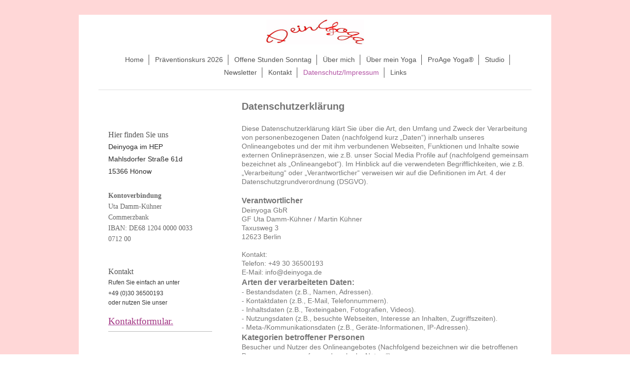

--- FILE ---
content_type: text/html; charset=UTF-8
request_url: https://www.deinyoga.de/datenschutz-impressum/
body_size: 10981
content:
<!DOCTYPE html>
<html lang="de"  ><head prefix="og: http://ogp.me/ns# fb: http://ogp.me/ns/fb# business: http://ogp.me/ns/business#">
    <meta http-equiv="Content-Type" content="text/html; charset=utf-8"/>
    <meta name="generator" content="IONOS MyWebsite"/>
        
    <link rel="dns-prefetch" href="//cdn.website-start.de/"/>
    <link rel="dns-prefetch" href="//103.mod.mywebsite-editor.com"/>
    <link rel="dns-prefetch" href="https://103.sb.mywebsite-editor.com/"/>
    <link rel="shortcut icon" href="https://www.deinyoga.de/s/misc/favicon.png?1469797852"/>
        <link rel="apple-touch-icon" href="https://www.deinyoga.de/s/misc/touchicon.png?1469798007"/>
        <title>Deinyoga, Yoga im Osten Berlins- Datenschutz/Impressum</title>
    
    
    <meta name="viewport" content="width=1025"/>

<meta name="format-detection" content="telephone=no"/>
        <meta name="keywords" content="Impressum"/>
            <meta name="description" content="Allgemeine Geschäftsbedingungen sowie Datenschutzerklärung"/>
            <meta name="robots" content="index,follow"/>
        <link href="//cdn.website-start.de/templates/2116/style.css?1763478093678" rel="stylesheet" type="text/css"/>
    <link href="https://www.deinyoga.de/s/style/theming.css?1707242822" rel="stylesheet" type="text/css"/>
    <link href="//cdn.website-start.de/app/cdn/min/group/web.css?1763478093678" rel="stylesheet" type="text/css"/>
<link href="//cdn.website-start.de/app/cdn/min/moduleserver/css/de_DE/common,shoppingbasket?1763478093678" rel="stylesheet" type="text/css"/>
    <link href="//cdn.website-start.de/app/cdn/min/group/mobilenavigation.css?1763478093678" rel="stylesheet" type="text/css"/>
    <link href="https://103.sb.mywebsite-editor.com/app/logstate2-css.php?site=958787030&amp;t=1769431487" rel="stylesheet" type="text/css"/>

<script type="text/javascript">
    /* <![CDATA[ */
var stagingMode = '';
    /* ]]> */
</script>
<script src="https://103.sb.mywebsite-editor.com/app/logstate-js.php?site=958787030&amp;t=1769431487"></script>

    <link href="//cdn.website-start.de/templates/2116/print.css?1763478093678" rel="stylesheet" media="print" type="text/css"/>
    <script type="text/javascript">
    /* <![CDATA[ */
    var systemurl = 'https://103.sb.mywebsite-editor.com/';
    var webPath = '/';
    var proxyName = '';
    var webServerName = 'www.deinyoga.de';
    var sslServerUrl = 'https://www.deinyoga.de';
    var nonSslServerUrl = 'http://www.deinyoga.de';
    var webserverProtocol = 'http://';
    var nghScriptsUrlPrefix = '//103.mod.mywebsite-editor.com';
    var sessionNamespace = 'DIY_SB';
    var jimdoData = {
        cdnUrl:  '//cdn.website-start.de/',
        messages: {
            lightBox: {
    image : 'Bild',
    of: 'von'
}

        },
        isTrial: 0,
        pageId: 925686210    };
    var script_basisID = "958787030";

    diy = window.diy || {};
    diy.web = diy.web || {};

        diy.web.jsBaseUrl = "//cdn.website-start.de/s/build/";

    diy.context = diy.context || {};
    diy.context.type = diy.context.type || 'web';
    /* ]]> */
</script>

<script type="text/javascript" src="//cdn.website-start.de/app/cdn/min/group/web.js?1763478093678" crossorigin="anonymous"></script><script type="text/javascript" src="//cdn.website-start.de/s/build/web.bundle.js?1763478093678" crossorigin="anonymous"></script><script type="text/javascript" src="//cdn.website-start.de/app/cdn/min/group/mobilenavigation.js?1763478093678" crossorigin="anonymous"></script><script src="//cdn.website-start.de/app/cdn/min/moduleserver/js/de_DE/common,shoppingbasket?1763478093678"></script>
<script type="text/javascript" src="https://cdn.website-start.de/proxy/apps/static/resource/dependencies/"></script><script type="text/javascript">
                    if (typeof require !== 'undefined') {
                        require.config({
                            waitSeconds : 10,
                            baseUrl : 'https://cdn.website-start.de/proxy/apps/static/js/'
                        });
                    }
                </script><script type="text/javascript" src="//cdn.website-start.de/app/cdn/min/group/pfcsupport.js?1763478093678" crossorigin="anonymous"></script>    <meta property="og:type" content="business.business"/>
    <meta property="og:url" content="https://www.deinyoga.de/datenschutz-impressum/"/>
    <meta property="og:title" content="Deinyoga, Yoga im Osten Berlins- Datenschutz/Impressum"/>
            <meta property="og:description" content="Allgemeine Geschäftsbedingungen sowie Datenschutzerklärung"/>
                <meta property="og:image" content="https://www.deinyoga.de/s/misc/logo.jpg?t=1766257308"/>
        <meta property="business:contact_data:country_name" content="Deutschland"/>
    
    <meta property="business:contact_data:locality" content="Berlin"/>
    <meta property="business:contact_data:region" content="300"/>
    <meta property="business:contact_data:email" content="info@deinyoga.de"/>
    <meta property="business:contact_data:postal_code" content="12623"/>
    <meta property="business:contact_data:phone_number" content="+49 30 5616350"/>
    
    
</head>


<body class="body diyBgActive  cc-pagemode-default diyfeSidebarLeft diy-market-de_DE" data-pageid="925686210" id="page-925686210">
    
    <div class="diyw">
        <!-- master-2 -->
<div class="diyweb">
	
<nav id="diyfeMobileNav" class="diyfeCA diyfeCA2" role="navigation">
    <a title="Navigation aufklappen/zuklappen">Navigation aufklappen/zuklappen</a>
    <ul class="mainNav1"><li class=" hasSubNavigation"><a data-page-id="925686208" href="https://www.deinyoga.de/" class=" level_1"><span>Home</span></a></li><li class=" hasSubNavigation"><a data-page-id="925947843" href="https://www.deinyoga.de/präventionskurs-2026/" class=" level_1"><span>Präventionskurs 2026</span></a></li><li class=" hasSubNavigation"><a data-page-id="925814435" href="https://www.deinyoga.de/offene-stunden-sonntag/" class=" level_1"><span>Offene Stunden Sonntag</span></a></li><li class=" hasSubNavigation"><a data-page-id="925812425" href="https://www.deinyoga.de/über-mich/" class=" level_1"><span>Über mich</span></a></li><li class=" hasSubNavigation"><a data-page-id="925814436" href="https://www.deinyoga.de/über-mein-yoga/" class=" level_1"><span>Über mein Yoga</span></a></li><li class=" hasSubNavigation"><a data-page-id="925947896" href="https://www.deinyoga.de/proage-yoga/" class=" level_1"><span>ProAge Yoga®</span></a></li><li class=" hasSubNavigation"><a data-page-id="925812426" href="https://www.deinyoga.de/studio/" class=" level_1"><span>Studio</span></a></li><li class=" hasSubNavigation"><a data-page-id="925812423" href="https://www.deinyoga.de/newsletter/" class=" level_1"><span>Newsletter</span></a></li><li class=" hasSubNavigation"><a data-page-id="925686209" href="https://www.deinyoga.de/kontakt/" class=" level_1"><span>Kontakt</span></a></li><li class="current hasSubNavigation"><a data-page-id="925686210" href="https://www.deinyoga.de/datenschutz-impressum/" class="current level_1"><span>Datenschutz/Impressum</span></a></li><li class=" hasSubNavigation"><a data-page-id="925812424" href="https://www.deinyoga.de/links/" class=" level_1"><span>Links</span></a></li></ul></nav>
	<div class="diywebLogo">
		<div class="diywebLiveArea">
			<div class="diywebMainGutter">
				<div class="diyfeGE diyfeCA1">
						
    <style type="text/css" media="all">
        /* <![CDATA[ */
                .diyw #website-logo {
            text-align: center !important;
                        padding: 0px 0;
                    }
        
                /* ]]> */
    </style>

    <div id="website-logo">
            <a href="https://www.deinyoga.de/"><img class="website-logo-image" width="199" src="https://www.deinyoga.de/s/misc/logo.jpg?t=1766257308" alt=""/></a>

            
            </div>


				</div>
			</div>
		</div>
	</div>
	<div class="diywebNav diywebNavMain diywebNav1 diywebNavHorizontal">
		<div class="diywebLiveArea">
			<div class="diywebMainGutter">
				<div class="diyfeGE diyfeCA diyfeCA2">
					<div class="diywebGutter">
						<div class="webnavigation"><ul id="mainNav1" class="mainNav1"><li class="navTopItemGroup_1"><a data-page-id="925686208" href="https://www.deinyoga.de/" class="level_1"><span>Home</span></a></li><li class="navTopItemGroup_2"><a data-page-id="925947843" href="https://www.deinyoga.de/präventionskurs-2026/" class="level_1"><span>Präventionskurs 2026</span></a></li><li class="navTopItemGroup_3"><a data-page-id="925814435" href="https://www.deinyoga.de/offene-stunden-sonntag/" class="level_1"><span>Offene Stunden Sonntag</span></a></li><li class="navTopItemGroup_4"><a data-page-id="925812425" href="https://www.deinyoga.de/über-mich/" class="level_1"><span>Über mich</span></a></li><li class="navTopItemGroup_5"><a data-page-id="925814436" href="https://www.deinyoga.de/über-mein-yoga/" class="level_1"><span>Über mein Yoga</span></a></li><li class="navTopItemGroup_6"><a data-page-id="925947896" href="https://www.deinyoga.de/proage-yoga/" class="level_1"><span>ProAge Yoga®</span></a></li><li class="navTopItemGroup_7"><a data-page-id="925812426" href="https://www.deinyoga.de/studio/" class="level_1"><span>Studio</span></a></li><li class="navTopItemGroup_8"><a data-page-id="925812423" href="https://www.deinyoga.de/newsletter/" class="level_1"><span>Newsletter</span></a></li><li class="navTopItemGroup_9"><a data-page-id="925686209" href="https://www.deinyoga.de/kontakt/" class="level_1"><span>Kontakt</span></a></li><li class="navTopItemGroup_10"><a data-page-id="925686210" href="https://www.deinyoga.de/datenschutz-impressum/" class="current level_1"><span>Datenschutz/Impressum</span></a></li><li class="navTopItemGroup_11"><a data-page-id="925812424" href="https://www.deinyoga.de/links/" class="level_1"><span>Links</span></a></li></ul></div>
					</div>
				</div>
			</div>
		</div>
	</div>
	<div class="diywebContent">
		<div class="diywebLiveArea">
			<div class="diywebMainGutter">
	<div id="diywebAppContainer1st"></div>
				<div class="diyfeGridGroup diyfeCA diyfeCA1">
					<div class="diywebMain diyfeGE">
						<div class="diywebGutter">
							
        <div id="content_area">
        	<div id="content_start"></div>
        	
        
        <div id="matrix_1026721638" class="sortable-matrix" data-matrixId="1026721638"><div class="n module-type-text diyfeLiveArea "> <p><span style="font-size:20px;"><strong>Datenschutzerklärung</strong></span></p>
<h3> </h3>
<p>Diese Datenschutzerklärung klärt Sie über die Art, den Umfang und Zweck der Verarbeitung von personenbezogenen Daten (nachfolgend kurz „Daten“) innerhalb unseres Onlineangebotes und der mit ihm
verbundenen Webseiten, Funktionen und Inhalte sowie externen Onlinepräsenzen, wie z.B. unser Social Media Profile auf (nachfolgend gemeinsam bezeichnet als „Onlineangebot“). Im Hinblick auf die
verwendeten Begrifflichkeiten, wie z.B. „Verarbeitung“ oder „Verantwortlicher“ verweisen wir auf die Definitionen im Art. 4 der Datenschutzgrundverordnung (DSGVO).<br/>
 </p>
<h3>Verantwortlicher</h3>
<p>Deinyoga GbR<br/>
GF Uta Damm-Kühner / Martin Kühner<br/>
Taxusweg 3<br/>
12623 Berlin<br/>
<br/>
Kontakt:<br/>
Telefon: +49 30 36500193<br/>
E-Mail: info@deinyoga.de</p>
<h3>Arten der verarbeiteten Daten:</h3>
<p>- Bestandsdaten (z.B., Namen, Adressen).<br/>
- Kontaktdaten (z.B., E-Mail, Telefonnummern).<br/>
- Inhaltsdaten (z.B., Texteingaben, Fotografien, Videos).<br/>
- Nutzungsdaten (z.B., besuchte Webseiten, Interesse an Inhalten, Zugriffszeiten).<br/>
- Meta-/Kommunikationsdaten (z.B., Geräte-Informationen, IP-Adressen).</p>
<h3>Kategorien betroffener Personen</h3>
<p>Besucher und Nutzer des Onlineangebotes (Nachfolgend bezeichnen wir die betroffenen Personen zusammenfassend auch als „Nutzer“).</p>
<h3>Zweck der Verarbeitung</h3>
<p>- Zurverfügungstellung des Onlineangebotes, seiner Funktionen und Inhalte.<br/>
- Beantwortung von Kontaktanfragen und Kommunikation mit Nutzern.<br/>
- Sicherheitsmaßnahmen.<br/>
- Reichweitenmessung/Marketing</p>
<h3>Verwendete Begrifflichkeiten</h3>
<p>„Personenbezogene Daten“ sind alle Informationen, die sich auf eine identifizierte oder identifizierbare natürliche Person (im Folgenden „betroffene Person“) beziehen; als identifizierbar wird
eine natürliche Person angesehen, die direkt oder indirekt, insbesondere mittels Zuordnung zu einer Kennung wie einem Namen, zu einer Kennnummer, zu Standortdaten, zu einer Online-Kennung (z.B.
Cookie) oder zu einem oder mehreren besonderen Merkmalen identifiziert werden kann, die Ausdruck der physischen, physiologischen, genetischen, psychischen, wirtschaftlichen, kulturellen oder sozialen
Identität dieser natürlichen Person sind.<br/>
<br/>
„Verarbeitung“ ist jeder mit oder ohne Hilfe automatisierter Verfahren ausgeführte Vorgang oder jede solche Vorgangsreihe im Zusammenhang mit personenbezogenen Daten. Der Begriff reicht weit und
umfasst praktisch jeden Umgang mit Daten.<br/>
<br/>
„Pseudonymisierung“ die Verarbeitung personenbezogener Daten in einer Weise, dass die personenbezogenen Daten ohne Hinzuziehung zusätzlicher Informationen nicht mehr einer spezifischen betroffenen
Person zugeordnet werden können, sofern diese zusätzlichen Informationen gesondert aufbewahrt werden und technischen und organisatorischen Maßnahmen unterliegen, die gewährleisten, dass die
personenbezogenen Daten nicht einer identifizierten oder identifizierbaren natürlichen Person zugewiesen werden.<br/>
<br/>
„Profiling“ jede Art der automatisierten Verarbeitung personenbezogener Daten, die darin besteht, dass diese personenbezogenen Daten verwendet werden, um bestimmte persönliche Aspekte, die sich auf
eine natürliche Person beziehen, zu bewerten, insbesondere um Aspekte bezüglich Arbeitsleistung, wirtschaftliche Lage, Gesundheit, persönliche Vorlieben, Interessen, Zuverlässigkeit, Verhalten,
Aufenthaltsort oder Ortswechsel dieser natürlichen Person zu analysieren oder vorherzusagen.<br/>
<br/>
Als „Verantwortlicher“ wird die natürliche oder juristische Person, Behörde, Einrichtung oder andere Stelle, die allein oder gemeinsam mit anderen über die Zwecke und Mittel der Verarbeitung von
personenbezogenen Daten entscheidet, bezeichnet.<br/>
<br/>
„Auftragsverarbeiter“ eine natürliche oder juristische Person, Behörde, Einrichtung oder andere Stelle, die personenbezogene Daten im Auftrag des Verantwortlichen verarbeitet.</p>
<h3>Maßgebliche Rechtsgrundlagen</h3>
<p>Nach Maßgabe des Art. 13 DSGVO teilen wir Ihnen die Rechtsgrundlagen unserer Datenverarbeitungen mit. Sofern die Rechtsgrundlage in der Datenschutzerklärung nicht genannt wird, gilt Folgendes: Die
Rechtsgrundlage für die Einholung von Einwilligungen ist Art. 6 Abs. 1 lit. a und Art. 7 DSGVO, die Rechtsgrundlage für die Verarbeitung zur Erfüllung unserer Leistungen und Durchführung
vertraglicher Maßnahmen sowie Beantwortung von Anfragen ist Art. 6 Abs. 1 lit. b DSGVO, die Rechtsgrundlage für die Verarbeitung zur Erfüllung unserer rechtlichen Verpflichtungen ist Art. 6 Abs. 1
lit. c DSGVO, und die Rechtsgrundlage für die Verarbeitung zur Wahrung unserer berechtigten Interessen ist Art. 6 Abs. 1 lit. f DSGVO. Für den Fall, dass lebenswichtige Interessen der betroffenen
Person oder einer anderen natürlichen Person eine Verarbeitung personenbezogener Daten erforderlich machen, dient Art. 6 Abs. 1 lit. d DSGVO als Rechtsgrundlage.</p>
<h3>Sicherheitsmaßnahmen</h3>
<p>Wir treffen nach Maßgabe des Art. 32 DSGVO unter Berücksichtigung des Stands der Technik, der Implementierungskosten und der Art, des Umfangs, der Umstände und der Zwecke der Verarbeitung sowie
der unterschiedlichen Eintrittswahrscheinlichkeit und Schwere des Risikos für die Rechte und Freiheiten natürlicher Personen, geeignete technische und organisatorische Maßnahmen, um ein dem Risiko
angemessenes Schutzniveau zu gewährleisten.<br/>
<br/>
Zu den Maßnahmen gehören insbesondere die Sicherung der Vertraulichkeit, Integrität und Verfügbarkeit von Daten durch Kontrolle des physischen Zugangs zu den Daten, als auch des sie betreffenden
Zugriffs, der Eingabe, Weitergabe, der Sicherung der Verfügbarkeit und ihrer Trennung. Des Weiteren haben wir Verfahren eingerichtet, die eine Wahrnehmung von Betroffenenrechten, Löschung von Daten
und Reaktion auf Gefährdung der Daten gewährleisten. Ferner berücksichtigen wir den Schutz personenbezogener Daten bereits bei der Entwicklung, bzw. Auswahl von Hardware, Software sowie Verfahren,
entsprechend dem Prinzip des Datenschutzes durch Technikgestaltung und durch datenschutzfreundliche Voreinstellungen (Art. 25 DSGVO).</p>
<h3>Zusammenarbeit mit Auftragsverarbeitern und Dritten</h3>
<p>Sofern wir im Rahmen unserer Verarbeitung Daten gegenüber anderen Personen und Unternehmen (Auftragsverarbeitern oder Dritten) offenbaren, sie an diese übermitteln oder ihnen sonst Zugriff auf die
Daten gewähren, erfolgt dies nur auf Grundlage einer gesetzlichen Erlaubnis (z.B. wenn eine Übermittlung der Daten an Dritte, wie an Zahlungsdienstleister, gem. Art. 6 Abs. 1 lit. b DSGVO zur
Vertragserfüllung erforderlich ist), Sie eingewilligt haben, eine rechtliche Verpflichtung dies vorsieht oder auf Grundlage unserer berechtigten Interessen (z.B. beim Einsatz von Beauftragten,
Webhostern, etc.).<br/>
<br/>
Sofern wir Dritte mit der Verarbeitung von Daten auf Grundlage eines sog. „Auftragsverarbeitungsvertrages“ beauftragen, geschieht dies auf Grundlage des Art. 28 DSGVO.</p>
<h3>Übermittlungen in Drittländer</h3>
<p>Sofern wir Daten in einem Drittland (d.h. außerhalb der Europäischen Union (EU) oder des Europäischen Wirtschaftsraums (EWR)) verarbeiten oder dies im Rahmen der Inanspruchnahme von Diensten
Dritter oder Offenlegung, bzw. Übermittlung von Daten an Dritte geschieht, erfolgt dies nur, wenn es zur Erfüllung unserer (vor)vertraglichen Pflichten, auf Grundlage Ihrer Einwilligung, aufgrund
einer rechtlichen Verpflichtung oder auf Grundlage unserer berechtigten Interessen geschieht. Vorbehaltlich gesetzlicher oder vertraglicher Erlaubnisse, verarbeiten oder lassen wir die Daten in einem
Drittland nur beim Vorliegen der besonderen Voraussetzungen der Art. 44 ff. DSGVO verarbeiten. D.h. die Verarbeitung erfolgt z.B. auf Grundlage besonderer Garantien, wie der offiziell anerkannten
Feststellung eines der EU entsprechenden Datenschutzniveaus (z.B. für die USA durch das „Privacy Shield“) oder Beachtung offiziell anerkannter spezieller vertraglicher Verpflichtungen (so genannte
„Standardvertragsklauseln“).</p>
<h3>Rechte der betroffenen Personen</h3>
<p>Sie haben das Recht, eine Bestätigung darüber zu verlangen, ob betreffende Daten verarbeitet werden und auf Auskunft über diese Daten sowie auf weitere Informationen und Kopie der Daten
entsprechend Art. 15 DSGVO.<br/>
<br/>
Sie haben entsprechend. Art. 16 DSGVO das Recht, die Vervollständigung der Sie betreffenden Daten oder die Berichtigung der Sie betreffenden unrichtigen Daten zu verlangen.<br/>
<br/>
Sie haben nach Maßgabe des Art. 17 DSGVO das Recht zu verlangen, dass betreffende Daten unverzüglich gelöscht werden, bzw. alternativ nach Maßgabe des Art. 18 DSGVO eine Einschränkung der
Verarbeitung der Daten zu verlangen.<br/>
<br/>
Sie haben das Recht zu verlangen, dass die Sie betreffenden Daten, die Sie uns bereitgestellt haben nach Maßgabe des Art. 20 DSGVO zu erhalten und deren Übermittlung an andere Verantwortliche zu
fordern.<br/>
<br/>
Sie haben ferner gem. Art. 77 DSGVO das Recht, eine Beschwerde bei der zuständigen Aufsichtsbehörde einzureichen.</p>
<h3>Widerrufsrecht</h3>
<p>Sie haben das Recht, erteilte Einwilligungen gem. Art. 7 Abs. 3 DSGVO mit Wirkung für die Zukunft zu widerrufen</p>
<h3>Widerspruchsrecht</h3>
<p>Sie können der künftigen Verarbeitung der Sie betreffenden Daten nach Maßgabe des Art. 21 DSGVO jederzeit widersprechen. Der Widerspruch kann insbesondere gegen die Verarbeitung für Zwecke der
Direktwerbung erfolgen.</p>
<h3>Cookies und Widerspruchsrecht bei Direktwerbung</h3>
<p>Als „Cookies“ werden kleine Dateien bezeichnet, die auf Rechnern der Nutzer gespeichert werden. Innerhalb der Cookies können unterschiedliche Angaben gespeichert werden. Ein Cookie dient primär
dazu, die Angaben zu einem Nutzer (bzw. dem Gerät auf dem das Cookie gespeichert ist) während oder auch nach seinem Besuch innerhalb eines Onlineangebotes zu speichern. Als temporäre Cookies, bzw.
„Session-Cookies“ oder „transiente Cookies“, werden Cookies bezeichnet, die gelöscht werden, nachdem ein Nutzer ein Onlineangebot verlässt und seinen Browser schließt. In einem solchen Cookie kann
z.B. der Inhalt eines Warenkorbs in einem Onlineshop oder ein Login-Status gespeichert werden. Als „permanent“ oder „persistent“ werden Cookies bezeichnet, die auch nach dem Schließen des Browsers
gespeichert bleiben. So kann z.B. der Login-Status gespeichert werden, wenn die Nutzer diese nach mehreren Tagen aufsuchen. Ebenso können in einem solchen Cookie die Interessen der Nutzer gespeichert
werden, die für Reichweitenmessung oder Marketingzwecke verwendet werden. Als „Third-Party-Cookie“ werden Cookies bezeichnet, die von anderen Anbietern als dem Verantwortlichen, der das Onlineangebot
betreibt, angeboten werden (andernfalls, wenn es nur dessen Cookies sind spricht man von „First-Party Cookies“).<br/>
<br/>
Wir können temporäre und permanente Cookies einsetzen und klären hierüber im Rahmen unserer Datenschutzerklärung auf.<br/>
<br/>
Falls die Nutzer nicht möchten, dass Cookies auf ihrem Rechner gespeichert werden, werden sie gebeten die entsprechende Option in den Systemeinstellungen ihres Browsers zu deaktivieren. Gespeicherte
Cookies können in den Systemeinstellungen des Browsers gelöscht werden. Der Ausschluss von Cookies kann zu Funktionseinschränkungen dieses Onlineangebotes führen.<br/>
<br/>
Ein genereller Widerspruch gegen den Einsatz der zu Zwecken des Onlinemarketing eingesetzten Cookies kann bei einer Vielzahl der Dienste, vor allem im Fall des Trackings, über die US-amerikanische
Seite <a href="http://www.aboutads.info/choices/">http://www.aboutads.info/choices/</a> oder die EU-Seite <a href="http://www.youronlinechoices.com/">http://www.youronlinechoices.com/</a> erklärt
werden. Des Weiteren kann die Speicherung von Cookies mittels deren Abschaltung in den Einstellungen des Browsers erreicht werden. Bitte beachten Sie, dass dann gegebenenfalls nicht alle Funktionen
dieses Onlineangebotes genutzt werden können.</p>
<h3>Löschung von Daten</h3>
<p>Die von uns verarbeiteten Daten werden nach Maßgabe der Art. 17 und 18 DSGVO gelöscht oder in ihrer Verarbeitung eingeschränkt. Sofern nicht im Rahmen dieser Datenschutzerklärung ausdrücklich
angegeben, werden die bei uns gespeicherten Daten gelöscht, sobald sie für ihre Zweckbestimmung nicht mehr erforderlich sind und der Löschung keine gesetzlichen Aufbewahrungspflichten entgegenstehen.
Sofern die Daten nicht gelöscht werden, weil sie für andere und gesetzlich zulässige Zwecke erforderlich sind, wird deren Verarbeitung eingeschränkt. D.h. die Daten werden gesperrt und nicht für
andere Zwecke verarbeitet. Das gilt z.B. für Daten, die aus handels- oder steuerrechtlichen Gründen aufbewahrt werden müssen.<br/>
<br/>
Nach gesetzlichen Vorgaben in Deutschland, erfolgt die Aufbewahrung insbesondere für 10 Jahre gemäß §§ 147 Abs. 1 AO, 257 Abs. 1 Nr. 1 und 4, Abs. 4 HGB (Bücher, Aufzeichnungen, Lageberichte,
Buchungsbelege, Handelsbücher, für Besteuerung relevanter Unterlagen, etc.) und 6 Jahre gemäß § 257 Abs. 1 Nr. 2 und 3, Abs. 4 HGB (Handelsbriefe).<br/>
<br/>
Nach gesetzlichen Vorgaben in Österreich erfolgt die Aufbewahrung insbesondere für 7 J gemäß § 132 Abs. 1 BAO (Buchhaltungsunterlagen, Belege/Rechnungen, Konten, Belege, Geschäftspapiere, Aufstellung
der Einnahmen und Ausgaben, etc.), für 22 Jahre im Zusammenhang mit Grundstücken und für 10 Jahre bei Unterlagen im Zusammenhang mit elektronisch erbrachten Leistungen, Telekommunikations-, Rundfunk-
und Fernsehleistungen, die an Nichtunternehmer in EU-Mitgliedstaaten erbracht werden und für die der Mini-One-Stop-Shop (MOSS) in Anspruch genommen wird.</p>
<p> </p>
<h3>Hosting und E-Mail-Versand</h3>
<p> </p>
<p>Die von uns in Anspruch genommenen Hosting-Leistungen dienen der Zurverfügungstellung der folgenden Leistungen: Infrastruktur- und Plattformdienstleistungen, Rechenkapazität, Speicherplatz und
Datenbankdienste, E-Mail-Versand, Sicherheitsleistungen sowie technische Wartungsleistungen, die wir zum Zwecke des Betriebs dieses Onlineangebotes einsetzen.<br/>
<br/>
Hierbei verarbeiten wir, bzw. unser Hostinganbieter Bestandsdaten, Kontaktdaten, Inhaltsdaten, Vertragsdaten, Nutzungsdaten, Meta- und Kommunikationsdaten von Kunden, Interessenten und Besuchern
dieses Onlineangebotes auf Grundlage unserer berechtigten Interessen an einer effizienten und sicheren Zurverfügungstellung dieses Onlineangebotes gem. Art. 6 Abs. 1 lit. f DSGVO i.V.m. Art. 28 DSGVO
(Abschluss Auftragsverarbeitungsvertrag).</p>
<p> </p>
<h3>Erhebung von Zugriffsdaten und Logfiles</h3>
<p> </p>
<p>Wir, bzw. unser Hostinganbieter, erhebt auf Grundlage unserer berechtigten Interessen im Sinne des Art. 6 Abs. 1 lit. f. DSGVO Daten über jeden Zugriff auf den Server, auf dem sich dieser Dienst
befindet (sogenannte Serverlogfiles). Zu den Zugriffsdaten gehören Name der abgerufenen Webseite, Datei, Datum und Uhrzeit des Abrufs, übertragene Datenmenge, Meldung über erfolgreichen Abruf,
Browsertyp nebst Version, das Betriebssystem des Nutzers, Referrer URL (die zuvor besuchte Seite), IP-Adresse und der anfragende Provider.<br/>
<br/>
Logfile-Informationen werden aus Sicherheitsgründen (z.B. zur Aufklärung von Missbrauchs- oder Betrugshandlungen) für die Dauer von maximal 7 Tagen gespeichert und danach gelöscht. Daten, deren
weitere Aufbewahrung zu Beweiszwecken erforderlich ist, sind bis zur endgültigen Klärung des jeweiligen Vorfalls von der Löschung ausgenommen.</p>
<p> </p>
<h3>Google Analytics</h3>
<p> </p>
<p>Wir setzen auf Grundlage unserer berechtigten Interessen (d.h. Interesse an der Analyse, Optimierung und wirtschaftlichem Betrieb unseres Onlineangebotes im Sinne des Art. 6 Abs. 1 lit. f. DSGVO)
Google Analytics, einen Webanalysedienst der Google LLC („Google“) ein. Google verwendet Cookies. Die durch das Cookie erzeugten Informationen über Benutzung des Onlineangebotes durch die Nutzer
werden in der Regel an einen Server von Google in den USA übertragen und dort gespeichert.<br/>
<br/>
Google ist unter dem Privacy-Shield-Abkommen zertifiziert und bietet hierdurch eine Garantie, das europäische Datenschutzrecht einzuhalten (<a href="https://www.privacyshield.gov/participant?id=a2zt000000001L5AAI&amp;status=Active" target="_blank">https://www.privacyshield.gov/participant?id=a2zt000000001L5AAI&amp;status=Active</a>).<br/>
<br/>
Google wird diese Informationen in unserem Auftrag benutzen, um die Nutzung unseres Onlineangebotes durch die Nutzer auszuwerten, um Reports über die Aktivitäten innerhalb dieses Onlineangebotes
zusammenzustellen und um weitere, mit der Nutzung dieses Onlineangebotes und der Internetnutzung verbundene Dienstleistungen, uns gegenüber zu erbringen. Dabei können aus den verarbeiteten Daten
pseudonyme Nutzungsprofile der Nutzer erstellt werden.<br/>
<br/>
Wir setzen Google Analytics nur mit aktivierter IP-Anonymisierung ein. Das bedeutet, die IP-Adresse der Nutzer wird von Google innerhalb von Mitgliedstaaten der Europäischen Union oder in anderen
Vertragsstaaten des Abkommens über den Europäischen Wirtschaftsraum gekürzt. Nur in Ausnahmefällen wird die volle IP-Adresse an einen Server von Google in den USA übertragen und dort gekürzt.<br/>
<br/>
Die von dem Browser des Nutzers übermittelte IP-Adresse wird nicht mit anderen Daten von Google zusammengeführt. Die Nutzer können die Speicherung der Cookies durch eine entsprechende Einstellung
ihrer Browser-Software verhindern; die Nutzer können darüber hinaus die Erfassung der durch das Cookie erzeugten und auf ihre Nutzung des Onlineangebotes bezogenen Daten an Google sowie die
Verarbeitung dieser Daten durch Google verhindern, indem sie das unter folgendem Link verfügbare Browser-Plugin herunterladen und installieren: <a href="http://tools.google.com/dlpage/gaoptout?hl=de" target="_blank">http://tools.google.com/dlpage/gaoptout?hl=de</a>.<br/>
<br/>
Weitere Informationen zur Datennutzung durch Google, Einstellungs- und Widerspruchsmöglichkeiten, erfahren Sie in der Datenschutzerklärung von Google (<a href="https://policies.google.com/technologies/ads" target="_blank">https://policies.google.com/technologies/ads</a>) sowie in den Einstellungen für die Darstellung von Werbeeinblendungen durch Google
<a href="https://adssettings.google.com/authenticated" target="_blank">(https://adssettings.google.com/authenticated</a>).<br/>
<br/>
Die personenbezogenen Daten der Nutzer werden nach 14 Monaten gelöscht oder anonymisiert.</p>
<p> </p>
<h3>Google Maps</h3>
<p> </p>
<p>Wir binden die Landkarten des Dienstes “Google Maps” des Anbieters Google LLC, 1600 Amphitheatre Parkway, Mountain View, CA 94043, USA, ein. Zu den verarbeiteten Daten können insbesondere
IP-Adressen und Standortdaten der Nutzer gehören, die jedoch nicht ohne deren Einwilligung (im Regelfall im Rahmen der Einstellungen ihrer Mobilgeräte vollzogen), erhoben werden. Die Daten können in
den USA verarbeitet werden. Datenschutzerklärung: <a href="https://www.google.com/policies/privacy/" target="_blank">https://www.google.com/policies/privacy/</a>, Opt-Out: <a href="https://adssettings.google.com/authenticated" target="_blank">https://adssettings.google.com/authenticated</a>.</p>
<p><a href="https://datenschutz-generator.de/" rel="nofollow" target="_blank">Erstellt mit Datenschutz-Generator.de von RA Dr. Thomas Schwenke</a></p>
<p> </p> </div><div class="n module-type-header diyfeLiveArea "> <h1><span class="diyfeDecoration">Impressum</span></h1> </div><div class="n module-type-spacer diyfeLiveArea "> <div class="the-spacer id5807087782" style="height: 20px;">
</div>
 </div><div class="n module-type-text diyfeLiveArea "> <p><strong><span style="color:#333333;"><span style="font-family:comic sans ms;">Verantwortlich:</span></span></strong></p>
<p><br/>
<span style="font-family:comic sans ms;"><strong><span style="color:#333333;"><span style="font-family:comic sans ms;">Deinyoga GbR</span></span></strong></span></p>
<p><strong><span style="color:#333333;"><span style="font-family:comic sans ms;">Uta Damm-Kühner/Martin Kühner</span></span></strong><br/>
<span style="font-family:comic sans ms;"><strong><span style="color:#333333;"><span style="font-family:comic sans ms;">Taxusweg 3</span></span></strong><br/>
<strong><span style="color:#333333;"><strong><span style="font-family:comic sans ms;">12623 Berlin</span></strong><br/>
<br/>
<strong><span style="font-family:comic sans ms;">Kontakt:</span></strong><br/>
<strong><span style="font-family:comic sans ms;">Telefon: +49 030 36500193</span></strong><br/>
<strong><span style="font-family:comic sans ms;">E-Mail:</span></strong></span></strong></span> <strong><span style="font-family:segoe print;"><a>info@deinyoga.de</a></span></strong></p> </div><div class="n module-type-hr diyfeLiveArea "> <div style="padding: 0px 0px">
    <div class="hr"></div>
</div>
 </div><div class="n module-type-spacer diyfeLiveArea "> <div class="the-spacer id5807087771" style="height: 20px;">
</div>
 </div><div class="n module-type-text diyfeLiveArea "> <p><strong><span style="color:#333333;"><span style="font-family:comic sans ms;">Haftungsausschluss</span></span></strong></p>
<p><strong><span style="color:#333333;"><span style="font-family:comic sans ms;">Die Verlinkungen auf fremde Internetseiten wurden ausführlich geprüft, dennoch Übernehmen wir keine Haftung oder
Gewähr für diese Seiten und Ihre Inhalte. Unsere Inhalte werden ständig geprüft, verändert und gegebenenfalls aktualisiert. Es kann jedoch trotzdem keine Haftung für eventuell auftretende Fehler bzw.
für die Aktualität übernommen werden, des Weiteren wird jegliche Haftung für Eintragungen im Forum ausgeschlossen.</span></span></strong></p> </div></div>
        
        
        </div>
						</div>
					</div>
					<div class="diywebSecondary diyfeGE diyfeCA diyfeCA3">
						<div class="diywebNav diywebNav23 diywebHideOnSmall">
							<div class="diyfeGE">
								<div class="diywebGutter">
									<div class="webnavigation"></div>
								</div>
							</div>
						</div>
						<div class="diywebSidebar">
							<div class="diyfeGE">
								<div class="diywebGutter">
									<div id="matrix_1026721633" class="sortable-matrix" data-matrixId="1026721633"><div class="n module-type-header diyfeLiveArea "> <h2><span class="diyfeDecoration">Hier finden Sie uns</span></h2> </div><div class="n module-type-text diyfeLiveArea "> <p style="margin-bottom:.0001pt;"><strong><span style="font-weight:normal;"><span style="font-size:10.5pt;"><span style="font-family:verdana,sans-serif;"><span style="color:#262626;">Deinyoga im
HEP</span></span></span></span></strong></p>
<p style="margin-top:2.25pt;margin-right:0cm;margin-bottom:0cm;margin-left: margin-bottom:.0001pt;orphans:2;-webkit-text-stroke-width:0px;word-spacing:"><strong><span style="font-weight:normal;"><span style="font-size:10.5pt;"><span style="font-family:verdana,sans-serif;"><span style="color:#262626;">Mahlsdorfer Straße 61d</span></span></span></span></strong></p>
<p style="margin-top:2.25pt;margin-right:0cm;margin-bottom:0cm;margin-left: margin-bottom:.0001pt;orphans:2;-webkit-text-stroke-width:0px;word-spacing:"><strong><span style="font-weight:normal;"><span style="font-size:10.5pt;"><span style="font-family:verdana,sans-serif;"><span style="color:#262626;">15366 Hönow</span></span></span></span></strong></p> </div><div class="n module-type-spacer diyfeLiveArea "> <div class="the-spacer id5806935530" style="height: 28px;">
</div>
 </div><div class="n module-type-text diyfeLiveArea "> <p style="margin-top:0px;color:rgb(117, 117, 117);font-family:Times New Roman, serif;font-size:14px;"><strong><span style="color:#666666;"><span style="font-family:comic sans ms;">Kontoverbindung</span></span></strong></p>
<p style="margin-top:0px;color:rgb(117, 117, 117);font-family:Times New Roman, serif;font-size:14px;"><span style="color:#666666;"><span style="font-family:comic sans ms;">Uta
Damm-Kühner</span></span></p>
<p style="margin-top:0px;color:rgb(117, 117, 117);font-family:Times New Roman, serif;font-size:14px;"><span style="color:#666666;"><span style="font-family:comic sans ms;">Commerzbank</span></span></p>
<p style="margin-top:0px;color:rgb(117, 117, 117);font-family:Times New Roman, serif;font-size:14px;"><span style="color:#666666;"><span style="font-family:comic sans ms;">I</span></span><span style="font-family:comic sans ms;"><span style="color:#666666;">BAN: DE68 </span><a href="tel:1204%200000%200033%200712"><span style="color:#666666;">1204 0000 0033 0712</span></a><span style="color:#666666;"> 00</span></span></p> </div><div class="n module-type-spacer diyfeLiveArea "> <div class="the-spacer id5819300893" style="height: 44px;">
</div>
 </div><div class="n module-type-header diyfeLiveArea "> <h2><span class="diyfeDecoration">Kontakt</span></h2> </div><div class="n module-type-text diyfeLiveArea "> <p style="margin-bottom:.0001pt;line-height:14.4pt;"><strong><span style="font-weight:normal;"><span style="font-family:verdana,sans-serif;"><span style="color:#333333;">Rufen Sie einfach an
unter</span></span></span></strong></p>
<p style="margin-bottom:.0001pt;line-height:14.4pt;orphans:2;-webkit-text-stroke-width:0px;word-spacing:0px;"><strong><span style="font-weight:normal;"><span style="font-family:verdana,sans-serif;"><span style="color:#333333;">+49 (0)30 36500193</span></span></span></strong></p>
<p style="margin-top:0cm;margin-right:0cm;margin-bottom:10.0pt;margin-left: line-height:14.4pt;"><strong><span style="font-weight:normal;"><span style="font-family:verdana,sans-serif;"><span style="color:#333333;">oder nutzen Sie unser</span></span></span></strong></p>
<p><strong><u><span style="color:#9F3180;"><span style="font-family:segoe print;"><span style="font-size:14.0pt;"><a href="https://www.deinyoga.de/kontakt/" target="_self"><span style="color:#9F3180;">Kontaktformular.</span></a></span></span></span></u></strong></p> </div><div class="n module-type-hr diyfeLiveArea "> <div style="padding: 0px 0px">
    <div class="hr"></div>
</div>
 </div></div>
								</div>
							</div>
						</div>
					</div>
				</div>
			</div>
		</div>
	</div>
	<div class="diywebFooter">
		<div class="diywebLiveArea">
			<div class="diywebMainGutter">
				<div class="diyfeGE diyfeCA diyfeCA4">
					<div class="diywebGutter">
						<div id="contentfooter">
    <div class="leftrow">
                        <a rel="nofollow" href="javascript:window.print();">
                    <img class="inline" height="14" width="18" src="//cdn.website-start.de/s/img/cc/printer.gif" alt=""/>
                    Druckversion                </a> <span class="footer-separator">|</span>
                <a href="https://www.deinyoga.de/sitemap/">Sitemap</a>
                        <br/> © Deinyoga GbR 2006
            </div>
    <script type="text/javascript">
        window.diy.ux.Captcha.locales = {
            generateNewCode: 'Neuen Code generieren',
            enterCode: 'Bitte geben Sie den Code ein'
        };
        window.diy.ux.Cap2.locales = {
            generateNewCode: 'Neuen Code generieren',
            enterCode: 'Bitte geben Sie den Code ein'
        };
    </script>
    <div class="rightrow">
                    <span class="loggedout">
                <a rel="nofollow" id="login" href="https://login.1and1-editor.com/958787030/www.deinyoga.de/de?pageId=925686210">
                    Login                </a>
            </span>
                
                <span class="loggedin">
            <a rel="nofollow" id="logout" href="https://103.sb.mywebsite-editor.com/app/cms/logout.php">Logout</a> <span class="footer-separator">|</span>
            <a rel="nofollow" id="edit" href="https://103.sb.mywebsite-editor.com/app/958787030/925686210/">Seite bearbeiten</a>
        </span>
    </div>
</div>
            <div id="loginbox" class="hidden">
                <script type="text/javascript">
                    /* <![CDATA[ */
                    function forgotpw_popup() {
                        var url = 'https://passwort.1und1.de/xml/request/RequestStart';
                        fenster = window.open(url, "fenster1", "width=600,height=400,status=yes,scrollbars=yes,resizable=yes");
                        // IE8 doesn't return the window reference instantly or at all.
                        // It may appear the call failed and fenster is null
                        if (fenster && fenster.focus) {
                            fenster.focus();
                        }
                    }
                    /* ]]> */
                </script>
                                <img class="logo" src="//cdn.website-start.de/s/img/logo.gif" alt="IONOS" title="IONOS"/>

                <div id="loginboxOuter"></div>
            </div>
        

					</div>
				</div>
			</div>
		</div>
	</div>
</div>    </div>

    
    </body>


<!-- rendered at Sat, 20 Dec 2025 20:01:48 +0100 -->
</html>
